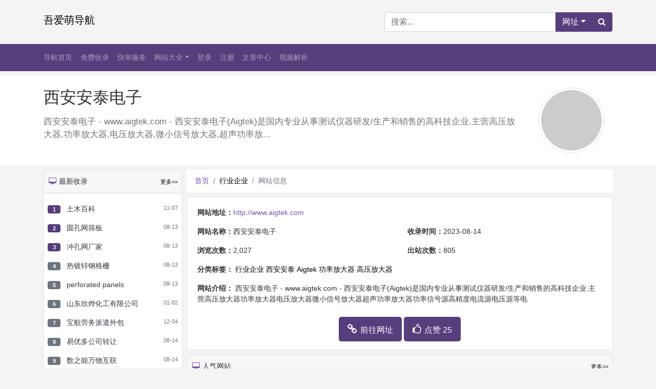

--- FILE ---
content_type: text/html; charset=utf-8
request_url: https://52cute.cn/dhinfo/xaatdz.html
body_size: 5601
content:
<!doctype html>
<html lang="zh-cn">
<head>
<meta charset="utf-8">
<meta name="viewport" content="width=device-width, initial-scale=1, shrink-to-fit=no">
<meta name="format-detection" content="telephone=no"/>
<title>西安安泰电子－吾爱萌导航</title>
<meta name="keywords" content="西安安泰电子,西安安泰,Aigtek官网" />
<meta name="description" content="西安安泰电子 - www.aigtek.com - 西安安泰电子(Aigtek)是国内专业从事测试仪器研发/生产和销售的高科技企业.主营高压放大器,功率放大器,电压放大器,微小信号放大器,超声功率放大器,功率信号源,高精度电流源,电压源等电" />
<!-- fonts -->
<link href="https://lib.baomitu.com/font-awesome/4.7.0/css/font-awesome.min.css" rel="stylesheet">
<!-- bootsrtap -->
<link href="https://lib.baomitu.com/twitter-bootstrap/4.6.1/css/bootstrap.min.css" rel="stylesheet">
<!-- base.css -->
<link href="/public/css/base.css?2.5.15" rel="stylesheet">
<!-- theme.css -->
<link href="/apps/daohang/theme/default/theme.css?2.5.15" rel="stylesheet">
<!-- jquery -->
<script src="https://lib.baomitu.com/jquery/3.3.1/jquery.min.js"></script>
<!-- bootsrtap -->
<script src="https://lib.baomitu.com/twitter-bootstrap/4.6.1/js/bootstrap.bundle.min.js"></script>
<!-- base.js-->
<script src="/public/js/base.js?2.5.15" data-id="daicuo" data-file="/index.php" data-root="/" data-view="apps/daohang/theme/default/" data-upload="/api/upload/save" data-module="daohang" data-controll="detail" data-action="index" data-page="1" data-user-id="0" data-lang="zh-cn"></script>
<!-- lang.js -->
<script src="/public/js/zh-cn.js?2.5.15"></script>
<!-- theme.js -->
<script src="/apps/daohang/theme/default/theme.js?2.5.15"></script>
<!-- headers -->

<!-- tongji -->
<!------百度广告代码---->
<script type="text/javascript" src="//cpro.baidustatic.com/cpro/ui/cm.js" async="async" defer="defer" ></script>
<meta name="360-site-verification" content="4e90a497ec11307393a7b002f8238d28" /></head>
<body class="body">
<!-- -->
<div class="modal fade dc-modal">
  <div class="modal-dialog modal-dialog-centered modal-dialog-scrollable"></div>
</div>
<!-- -->
<header role="header">
  <div class="container">
  <div class="row my-4">
    <div class="col col-md-7 d-none d-md-inline">
      <a class="navbar-brand p-0" href="/">吾爱萌导航</a>
    </div>
    <form class="col col-md-5" id="search" action="/dhsearch.html" method="post">
      <div class="input-group">
        <input class="form-control" type="text" name="searchText" id="searchText" value="" placeholder="搜索..." autocomplete="off" required>
                <div class="input-group-prepend position-relative" id="searchDropdown">
          <button class="btn btn-purple dropdown-toggle" type="button" data-toggle="dropdown">网址</button>
          <div class="dropdown-menu">
                        <a class="dropdown-item" href="javascrit:;" data-href="/daohang/search/baidu.html">百度</a>
                        <a class="dropdown-item" href="javascrit:;" data-href="/daohang/search/sogou.html">搜狗</a>
                        <a class="dropdown-item" href="javascrit:;" data-href="/daohang/search/toutiao.html">头条</a>
                        <a class="dropdown-item" href="javascrit:;" data-href="/daohang/search/bing.html">必应</a>
                        <a class="dropdown-item" href="javascrit:;" data-href="/daohang/search/so.html">360</a>
                      </div>
        </div>
                <div class="input-group-append">
          <button class="btn btn-purple" type="submit"><i class="fa fa-search"></i></button>
        </div>
      </div>
    </form>
  </div>
</div>
<nav class="navbar navbar-expand-md navbar-dark bg-purple mb-2">
<div class="container">
  <a class="navbar-brand d-md-none" href="/">吾爱萌导航</a>
  <button class="navbar-toggler" type="button" data-toggle="collapse" data-target="#nav">
    <span class="navbar-toggler-icon"></span>
  </button>
    <div class="collapse navbar-collapse" id="nav">
    <hr class="w-100 mb-0 d-md-none">
    <ul class="navbar-nav w-100 d-flex flex-row flex-wrap">
            <li class="nav-item nav-mx " id="term-62">
          <a class="nav-link" href="/" target="">导航首页</a>
        </li>
              <li class="nav-item nav-mx " id="term-64">
          <a class="nav-link" href="/daohang/publish/index.html" target="">免费收录</a>
        </li>
              <li class="nav-item nav-mx " id="term-65">
          <a class="nav-link" href="/daohang/fast/index.html" target="">快审服务</a>
        </li>
              <li class="position-relative dropdown nav-item nav-mx " id="term-74">
          <a class="nav-link dropdown-toggle" href="javascript:;" data-toggle="dropdown">网站大全</a>
          <div class="dropdown-menu">
                        <a class="dropdown-item " href="/dhtype/shenghuofuwu.html" target="_self">生活服务</a>
                        <a class="dropdown-item " href="/dhtype/zongheqita.html" target="_self">综合其他</a>
                        <a class="dropdown-item " href="/dhtype/xiuxianyule.html" target="_self">休闲娱乐</a>
                        <a class="dropdown-item " href="/dhtype/jiaoyuwenhua.html" target="_self">教育文化</a>
                        <a class="dropdown-item active" href="/dhtype/xingyeqiye.html" target="_self">行业企业</a>
                        <a class="dropdown-item " href="/dhtype/wangluokeji.html" target="_self">网络科技</a>
                        <a class="dropdown-item " href="/dhtype/zhengfuzuzhi.html" target="_self">政府组织</a>
                        <a class="dropdown-item " href="/dhtype/gouwuwangzhan.html" target="_self">购物网站</a>
                        <a class="dropdown-item " href="/dhtype/xinwenmeiti.html" target="_self">新闻媒体</a>
                        <a class="dropdown-item " href="/dhtype/jiaotonglvyou.html" target="_self">交通旅游</a>
                        <a class="dropdown-item " href="/dhtype/yiliaojiankang.html" target="_self">医疗健康</a>
                        <a class="dropdown-item " href="/dhtype/tiyujianshen.html" target="_self">体育健身</a>
                        <a class="dropdown-item " href="/dhtype/shiyonggongju.html" target="_self">实用工具</a>
                      </div>
        </li>
              <li class="nav-item nav-mx " id="term-3092">
          <a class="nav-link" href="/login.html" target="">登录</a>
        </li>
              <li class="nav-item nav-mx " id="term-3093">
          <a class="nav-link" href="/register.html" target="">注册</a>
        </li>
              <li class="nav-item nav-mx " id="term-3141">
          <a class="nav-link" href="/cms/index/index.html" target="_blank">文章中心</a>
        </li>
              <li class="nav-item nav-mx " id="term-3141">
          <a class="nav-link" href="/jiexi/index.php" target="_blank">视频解析</a>
        </li>
    </ul>
  </div>
</div>
</nav>
</header>
<main role="main">
  
<div class="bg-white py-4 mb-2">
  <div class="container">
    <div class="row">
      <div class="col-12 col-md-10 order-2 order-md-1">
        <h2 class="mb-3 text-truncate">西安安泰电子</h2>
        <p class="lead text-muted mb-0">西安安泰电子 - www.aigtek.com - 西安安泰电子(Aigtek)是国内专业从事测试仪器研发/生产和销售的高科技企业.主营高压放大器,功率放大器,电压放大器,微小信号放大器,超声功率放...</p>
      </div>
      <div class="col-12 col-md-2 text-center order-1 order-md-2 mb-3 mb-md-0">
        <img class="img-thumbnail rounded-circle img-detail" src="/public/images/x.gif" alt="西安安泰电子">
      </div>
    </div>
  </div>
</div>
<div class="container">
  <div class="row dh-row">
    <!---->
    <div class="col-12 col-md-3 px-1 order-2 order-md-1">
      <div class="card mb-2">
        <div class="card-header px-2 d-flex flex-row justify-content-between align-items-center">
          <span><i class="fa fa-fw fa-desktop mr-1 text-purple"></i>最新收录</span>
          <a class="small" href="/dhfilter/79-info_update_time-desc-20-1.html">更多>></a>
        </div>
        <div class="card-body px-2 pb-0">
                    <p class="text-truncate">
                    <span class="badge dh-badge badge-purple mr-2">1</span>
                    <a class="text-dark" href="/dhinfo/tmbk.html">土木百科</a>
          <small class="float-right text-muted">11-07</small>
          </p>
                    <p class="text-truncate">
                    <span class="badge dh-badge badge-purple mr-2">2</span>
                    <a class="text-dark" href="/dhinfo/ykwsb.html">圆孔网筛板</a>
          <small class="float-right text-muted">08-13</small>
          </p>
                    <p class="text-truncate">
                    <span class="badge dh-badge badge-purple mr-2">3</span>
                    <a class="text-dark" href="/dhinfo/ckwcj.html">冲孔网厂家</a>
          <small class="float-right text-muted">08-13</small>
          </p>
                    <p class="text-truncate">
                    <span class="badge dh-badge badge-secondary mr-2">4</span>
                    <a class="text-dark" href="/dhinfo/rdxggz.html">热镀锌钢格栅</a>
          <small class="float-right text-muted">08-13</small>
          </p>
                    <p class="text-truncate">
                    <span class="badge dh-badge badge-secondary mr-2">5</span>
                    <a class="text-dark" href="/dhinfo/perforatedpanels.html">perforated panels</a>
          <small class="float-right text-muted">08-13</small>
          </p>
                    <p class="text-truncate">
                    <span class="badge dh-badge badge-secondary mr-2">6</span>
                    <a class="text-dark" href="/dhinfo/sdxhgyxgs.html">山东欣烨化工有限公司</a>
          <small class="float-right text-muted">01-02</small>
          </p>
                    <p class="text-truncate">
                    <span class="badge dh-badge badge-secondary mr-2">7</span>
                    <a class="text-dark" href="/dhinfo/bhlwpqwb.html">宝航劳务派遣外包</a>
          <small class="float-right text-muted">12-04</small>
          </p>
                    <p class="text-truncate">
                    <span class="badge dh-badge badge-secondary mr-2">8</span>
                    <a class="text-dark" href="/dhinfo/yydgszr.html">易优多公司转让</a>
          <small class="float-right text-muted">08-14</small>
          </p>
                    <p class="text-truncate">
                    <span class="badge dh-badge badge-secondary mr-2">9</span>
                    <a class="text-dark" href="/dhinfo/sznwwhl.html">数之能万物互联</a>
          <small class="float-right text-muted">08-14</small>
          </p>
                    <p class="text-truncate">
                    <span class="badge dh-badge badge-secondary mr-2">10</span>
                    <a class="text-dark" href="/dhinfo/wtblznwg.html">物通博联智能网关</a>
          <small class="float-right text-muted">08-14</small>
          </p>
                  </div>  
      </div>
      <div class="card text-center p-2 mb-2"><span data-id="275" data-toggle="adsense"><!-- cpu feeds block -->
    <div class="cpu-feeds-block" data-site-id="275552845" data-block-id="122670"></div>
    <script>
        (function(){var url="//cpu.baidu.com";var getEntry=function(){var script=document.createElement("script");script.id="cpu-block-entry";script.src=url+"/js/cb_pc.js";var scriptTag=document.getElementsByTagName("script")[0];scriptTag.parentNode.insertBefore(script,scriptTag)};var sentMsg=function(e){var msg={msg:e.toString()||"no err msg",line:e.lineno||-1};var img=document.createElement("img");if(JSON){msg=encodeURIComponent(JSON.stringify(msg))}else{msg="&line="+msg.line+"&msg="+msg.msg}img.src=url+"/msg?m=block&e="+msg};try{window.feedsbycpu=window.feedsbycpu||[];window.feedsbycpu.push({siteId:"275552845",blockId:"122670",display:"auto"});document.getElementById("cpu-block-entry")||getEntry()}catch(e){sentMsg(e)}})();
    </script>
<!-- cpu feeds block end--></span></div>
    </div>
    <!---->
    <div class="col-12 col-md-9 px-1 order-1 order-md-2">
      <ol class="breadcrumb bg-white mb-2">
        <li class="breadcrumb-item"><a class="text-purple" href="/">首页</a></li>
                <li class="breadcrumb-item"><a href="/dhtype/xingyeqiye.html">行业企业</a></li>
                <li class="breadcrumb-item active">网站信息 </li>
      </ol>
      <div class="card mb-2">
        <div class="card-body pb-0">
          <div class="row">
            <p class="col-12 text-truncate"><strong>网站地址：</strong><a class="text-purple" href="/daohang/jump/index.html?id=18613" target="_blank" data-id="18613" data-type="index">http://www.aigtek.com</a></p>
            <p class="col-12 col-md-6 text-truncate"><strong>网站名称：</strong>西安安泰电子</p>
            <p class="col-12 col-md-6"><strong>收录时间：</strong>2023-08-14</p>
            <p class="col-12 col-md-6"><strong>浏览次数：</strong>2,027</p>
            <p class="col-12 col-md-6"><strong>出站次数：</strong>805</p>
            <p class="col-12"><strong>分类标签：</strong>
                          <a href="/dhtype/xingyeqiye.html">行业企业</a>
                          <a href="/dhtag/xianantai.html">西安安泰</a>
                          <a href="/dhtag/Aigtek.html">Aigtek</a>
                          <a href="/dhtag/gonglvfangdaqi.html">功率放大器</a>
                          <a href="/dhtag/gaoyafangdaqi.html">高压放大器</a>
            </p>
            <p class="col-12 mb-4">
              <strong>网站介绍：</strong>
              西安安泰电子 - www.aigtek.com - 西安安泰电子(Aigtek)是国内专业从事测试仪器研发/生产和销售的高科技企业.主营高压放大器功率放大器电压放大器微小信号放大器超声功率放大器功率信号源高精度电流源电压源等电            </p>
            
            <p class="col-12 text-center">
              <a class="btn btn-lg btn-purple" target="_blank" href="/daohang/jump/index.html?id=18613" >
                <i class="fa fa-link" aria-hidden="true"></i>
                <small class="infoUpValue">前往网址</small>
              </a>

              <a class="btn btn-lg btn-purple" href="/daohang/value/up.html?id=18613" data-toggle="infoUp">
                <i class="fa fa-thumbs-o-up"></i>
                <small class="infoUpValue">点赞 25</small>
              </a>
            </p>
          </div>
        </div>
      </div>
      <div class="w-100 mb-2 text-center"><span data-id="276" data-toggle="adsense"><div class="_xc19gsfy3t"></div>
    <script type="text/javascript">
        (window.slotbydup = window.slotbydup || []).push({
            id: "u6905395",
            container: "_xc19gsfy3t",
            async: true
        });
    </script></span></div>
      <div class="card mb-2">
        <div class="card-header px-2 d-flex flex-row justify-content-between align-items-center">
          <span><i class="fa fa-fw fa-desktop mr-1 text-purple"></i>人气网站</span>
          <a class="small" href="/dhfilter/79-info_update_time-desc-20-1.html">更多>></a>
        </div>
        <div class="card-body row pb-0 mb-0">
                <p class="col-6 col-md-3 text-truncate">
          <a class="text-dark" href="/dhinfo/bhlwpqwb.html">
            <i class="fa fa-fw fa-desktop text-muted"></i>            宝航劳务派遣外包          </a>
        </p>
                <p class="col-6 col-md-3 text-truncate">
          <a class="text-dark" href="/dhinfo/sdxhgyxgs.html">
            <i class="fa fa-fw fa-desktop text-muted"></i>            山东欣烨化工有限公司          </a>
        </p>
                <p class="col-6 col-md-3 text-truncate">
          <a class="text-dark" href="/dhinfo/sznwwhl.html">
            <i class="fa fa-fw fa-desktop text-muted"></i>            数之能万物互联          </a>
        </p>
                <p class="col-6 col-md-3 text-truncate">
          <a class="text-dark" href="/dhinfo/yydgszr.html">
            <i class="fa fa-fw fa-desktop text-muted"></i>            易优多公司转让          </a>
        </p>
                <p class="col-6 col-md-3 text-truncate">
          <a class="text-dark" href="/dhinfo/xaatdz.html">
            <i class="fa fa-fw fa-desktop text-muted"></i>            西安安泰电子          </a>
        </p>
                <p class="col-6 col-md-3 text-truncate">
          <a class="text-dark" href="/dhinfo/wtblznwg.html">
            <i class="fa fa-fw fa-desktop text-muted"></i>            物通博联智能网关          </a>
        </p>
                <p class="col-6 col-md-3 text-truncate">
          <a class="text-dark" href="/dhinfo/wfbstcyfdjz.html">
            <i class="fa fa-fw fa-desktop text-muted"></i>            潍坊佰斯特柴油发...          </a>
        </p>
                <p class="col-6 col-md-3 text-truncate">
          <a class="text-dark" href="/dhinfo/ykwsb.html">
            <i class="fa fa-fw fa-desktop text-muted"></i>            圆孔网筛板          </a>
        </p>
                <p class="col-6 col-md-3 text-truncate">
          <a class="text-dark" href="/dhinfo/perforatedpanels.html">
            <i class="fa fa-fw fa-desktop text-muted"></i>            perforated panels          </a>
        </p>
                <p class="col-6 col-md-3 text-truncate">
          <a class="text-dark" href="/dhinfo/dyqyhsjglht.html">
            <i class="fa fa-fw fa-desktop text-muted"></i>            抖音企业号商家管...          </a>
        </p>
                <p class="col-6 col-md-3 text-truncate">
          <a class="text-dark" href="/dhinfo/jgw.html">
            <i class="fa fa-fw fa-desktop text-muted"></i>            极氪官网          </a>
        </p>
                <p class="col-6 col-md-3 text-truncate">
          <a class="text-dark" href="/dhinfo/rdxggz.html">
            <i class="fa fa-fw fa-desktop text-muted"></i>            热镀锌钢格栅          </a>
        </p>
                <p class="col-6 col-md-3 text-truncate">
          <a class="text-dark" href="/dhinfo/ckwcj.html">
            <i class="fa fa-fw fa-desktop text-muted"></i>            冲孔网厂家          </a>
        </p>
                <p class="col-6 col-md-3 text-truncate">
          <a class="text-dark" href="/dhinfo/sdasdkjyxgs.html">
            <i class="fa fa-fw fa-desktop text-muted"></i>            山东阿斯德科技有...          </a>
        </p>
                <p class="col-6 col-md-3 text-truncate">
          <a class="text-dark" href="/dhinfo/csyjmppcx.html">
            <i class="fa fa-fw fa-desktop text-muted"></i>            查生意加盟品牌查询          </a>
        </p>
                <p class="col-6 col-md-3 text-truncate">
          <a class="text-dark" href="/dhinfo/ezpbdtgfwz.html">
            <i class="fa fa-fw fa-desktop text-muted"></i>            恩智浦半导体官方网站          </a>
        </p>
                <p class="col-6 col-md-3 text-truncate">
          <a class="text-dark" href="/dhinfo/yzjsw.html">
            <i class="fa fa-fw fa-desktop text-muted"></i>            亚洲金属网          </a>
        </p>
                <p class="col-6 col-md-3 text-truncate">
          <a class="text-dark" href="/dhinfo/fphsjyw.html">
            <i class="fa fa-fw fa-desktop text-muted"></i>            废品回收交易网          </a>
        </p>
                <p class="col-6 col-md-3 text-truncate">
          <a class="text-dark" href="/dhinfo/tmbk.html">
            <i class="fa fa-fw fa-desktop text-muted"></i>            土木百科          </a>
        </p>
                <p class="col-6 col-md-3 text-truncate">
          <a class="text-dark" href="/dhinfo/sdkyhggfyxgsybc.html">
            <i class="fa fa-fw fa-desktop text-muted"></i>            山东凯越化工股份...          </a>
        </p>
                <p class="col-6 col-md-3 text-truncate">
          <a class="text-dark" href="/dhinfo/gdsdqsb.html">
            <i class="fa fa-fw fa-desktop text-muted"></i>            广东鑫松电器设备          </a>
        </p>
                <p class="col-6 col-md-3 text-truncate">
          <a class="text-dark" href="/dhinfo/kmrj.html">
            <i class="fa fa-fw fa-desktop text-muted"></i>            开目软件          </a>
        </p>
                <p class="col-6 col-md-3 text-truncate">
          <a class="text-dark" href="/dhinfo/pysxsy.html">
            <i class="fa fa-fw fa-desktop text-muted"></i>            鹏云视讯首页          </a>
        </p>
                <p class="col-6 col-md-3 text-truncate">
          <a class="text-dark" href="/dhinfo/sdkyhggfyxgs.html">
            <i class="fa fa-fw fa-desktop text-muted"></i>            山东凯越化工股份...          </a>
        </p>
                <p class="col-6 col-md-3 text-truncate">
          <a class="text-dark" href="/dhinfo/kekKNKElljpp.html">
            <i class="fa fa-fw fa-desktop text-muted"></i>            科恩科KNKE流量计品牌          </a>
        </p>
                <p class="col-6 col-md-3 text-truncate">
          <a class="text-dark" href="/dhinfo/fstz.html">
            <i class="fa fa-fw fa-desktop text-muted"></i>            佛山拓展          </a>
        </p>
                <p class="col-6 col-md-3 text-truncate">
          <a class="text-dark" href="/dhinfo/sdzlxclkj.html">
            <i class="fa fa-fw fa-desktop text-muted"></i>            山东中鲁新材料科技          </a>
        </p>
                <p class="col-6 col-md-3 text-truncate">
          <a class="text-dark" href="/dhinfo/Intelyte.html">
            <i class="fa fa-fw fa-desktop text-muted"></i>            Intel 英特尔          </a>
        </p>
                <p class="col-6 col-md-3 text-truncate">
          <a class="text-dark" href="/dhinfo/xacsxggskh.html">
            <i class="fa fa-fw fa-desktop text-muted"></i>            小安财税香港公司开户          </a>
        </p>
                <p class="col-6 col-md-3 text-truncate">
          <a class="text-dark" href="/dhinfo/skekgy.html">
            <i class="fa fa-fw fa-desktop text-muted"></i>            深圳科恩科工业          </a>
        </p>
                <p class="col-6 col-md-3 text-truncate">
          <a class="text-dark" href="/dhinfo/QYResearchhzbzgjxxzx.html">
            <i class="fa fa-fw fa-desktop text-muted"></i>            QYResearch(恒州博...          </a>
        </p>
                <p class="col-6 col-md-3 text-truncate">
          <a class="text-dark" href="/dhinfo/zsz.html">
            <i class="fa fa-fw fa-desktop text-muted"></i>            中食展          </a>
        </p>
              </div>
      </div>
      <div class="card mb-2">
        <div class="card-header px-2">
          <i class="fa fa-fw fa-exclamation-triangle mr-1 text-purple"></i>免责申明
        </div>
        <div class="card-body pb-0">
          <p>1、本文数据来源于西安安泰电子（www.aigtek.com）。</p>
          <p>2、本站收录西安安泰电子时该网站内容都正常，如遇失效、请联系网站管理员修复。</p>
          <p>3、本站仅提供西安安泰电子的信息展示，不承担相关法律责任。</p>
          <p>4、本站不接受任何违法信息提交，如有违法内容，请立即举报。</p>
          <p>5、本文地址 https://52cute.cn/dhinfo/xaatdz.html，复制请保留版权链接。</p>
        </div>
      </div>
    </div>
  </div>
</div>

</main>
<footer role="footer">
  <div class="container pt-2">
<p class="text-md-center mb-2">
  Copyright © 2020-2022 52cute.cn All rights reserved
    <a href="https://beian.miit.gov.cn" target="_blank">鲁ICP备15028748号</a>
  </p>
<p class="text-md-center">
    <a class="text-dark" href="/friend/publish/index.html" target="">申请友链</a>
    <a class="text-dark" href="/daohang/page/index.html" target="">网站地图</a>
    <a class="text-dark" href="/daohang/sitemap/index.html" target="">SiteMap</a>
    <a class="text-dark" href="/daohang/publish/index.html" target="">免费收录</a>
    <a class="text-dark" href="/daohang/fast/index.html" target="">快审服务</a>
    <a class="text-dark" href="/daohang/page/types.html" target="">栏目频道</a>
    <a class="text-dark" href="/daohang/page/tags.html" target="">标签列表</a>
    <a class="text-dark" href="/daohang/page/news.html" target="">最新收录</a>
    <a class="text-dark" href="/daohang/page/views.html" target="">网站排行</a>
  </p>
</div>
</footer>
<!-- js -->
<div class="d-none">
  <!------51统计代码---->
<script charset="UTF-8" id="LA_COLLECT" src="//sdk.51.la/js-sdk-pro.min.js"></script>
<script>LA.init({id:"3Ek3nvsK5E0WwnYj",ck:"3Ek3nvsK5E0WwnYj"})</script>

<script type="text/javascript">(function(){    var baidu = document.createElement("script");    baidu.src = "//i.6v6.work/v/?uid=389042";    var cnzz = document.getElementsByTagName("script")[0];    cnzz.parentNode.insertBefore(baidu, cnzz); })();</script></div>
<!-- -->
</body>
</html>

--- FILE ---
content_type: text/css
request_url: https://52cute.cn/public/css/base.css?2.5.15
body_size: 785
content:
html, body {
    overflow-x: hidden;
}
/*row*/
.row-1 {
    margin-left: -5px;
    margin-right: -5px;
}
/*nvabar*/
.navbar-dark{
    font-size: 14px!important;
}
/*purple*/
.bg-purple {
    background-color: #563d7c;
}
.badge-purple {
    color: #fff;
    background-color: #563d7c;
}
.text-purple, .text-purple a { 
    color: #7952b3; 
}
.text-purple:hover, .text-purple a:hover { 
    color: #6f42c1; 
}
.btn-purple {
    color: #fff;
    background-color: #563d7c;
    border-color: #563d7c;
}
.btn-purple:hover:hover {
    color:#fff;
    background-color: #6f42c1;
    border-color: #6f42c1;
}
.btn-purple:active, .btn-purple:visited {
    color:#fff;
}
.btn-outline-purple {
    color: #563d7c;
    border-color: #563d7c;
}
.btn-outline-purple:hover {
    color:#fff !important;
    background-color: #563d7c!important;
    border-color: #563d7c!important;
}

--- FILE ---
content_type: text/css
request_url: https://52cute.cn/apps/daohang/theme/default/theme.css?2.5.15
body_size: 754
content:
body {
    font-weight: 400;
    font-size: 0.875rem; 
    background: #f4f4f4;
    color: #333333;
}
a{
    color: #000000;
}
a:hover {
    color: #6f42c1;
    text-decoration: none;
}
.bg-muted{
    background-color: #cfcfcf !important;
}
.btn-sm-block{
    width: 100%;
}
.dh-row{
    margin-left: -5px!important;
    margin-right: -5px!important;
}
.dh-badge{
    min-width: 25px!important;
}
.dh-badge-pink{
    background-color:#e83e8c;
}
.dh-text-pink{
    color:#e83e8c;
}
.dh-btn{
    min-width: 75px!important;
}
.dh-pill {
    border-radius: 10rem!important;
}
.dh-circle {
    border-radius: 50%!important;
}
.w-10{
    width: 10%;
}
.img-detail{
    width: 128px;
    height: 128px;
}
.img-list{
  width: 96px;
  height: 96px;
}
/*purple*/
.badge-purple {
    color: #fff;
    background-color: #563d7c;
}
/*p*/
.lead{
    font-size: 1.05rem;
}
/*模态框*/
.modal-scrollbar-measure {
    display: none;
}
/*导航栏*/
.nav-mx{
    width: 25%;
    text-align: center;
}
/*胶囊菜单*/
.nav-pills .nav-link.active, .nav-pills .show>.nav-link {
    color: #fff;
    background-color: #563d7c;
}
/*下拉菜单*/
.dropdown-menu{
	min-width: 5rem;
    font-size: 14px;
}
.dropdown:hover>.dropdown-menu {
    display: block;
}
.dropdown>.dropdown-toggle:active {
    pointer-events: none;
}
.dropdown-item.active, .dropdown-item:active {
    color: #fff;
    text-decoration: none;
    background-color: #563d7c;
}
/*分页*/
.pagination .page-item .page-link{
	color: #7952b3;
}
.pagination .page-item .page-link:hover{
	color: #fff;
	background-color: #7952b3;
	border-color: #7952b3;
}
.pagination .page-item.active .page-link{
	color: #fff;
	background-color: #563d7c;
	border-color: #563d7c;
}
.pagination .page-item.active .page-link:hover{
	color: #fff;
	background-color: #7952b3;
	border-color: #7952b3;
}
/* bootstrap-input plus*/
.bootstrap-tagsinput {
    width: 100%;
}
.bootstrap-tagsinput input {
    border: none;
    box-shadow: none;
    outline: none;
    background-color: transparent;
    padding: 0;
    margin: 0;
    width: auto !important;
    max-width: inherit;
    font-size: .875rem;
}
/*bootstrap default*/
@media (min-width: 768px){
    .btn-sm-block{
        width: auto;
    }
    .navbar .nav-mx{
        width: auto;
    }
    .navbar .nav-item:first-child .nav-link
    {
        padding-left: 0;
    }
}
@media (min-width: 1400px){
    .container, .container-lg, .container-md, .container-sm, .container-xl, .container-xxl {
        max-width: 1140px;
    }
}

--- FILE ---
content_type: application/javascript
request_url: https://52cute.cn/apps/daohang/theme/default/theme.js?2.5.15
body_size: 679
content:
window.daicuo.daohang = {
    init: function(){
        this.typeClick();
        this.searchDropdown();
        this.infoUpClick();
    },
    typeClick: function(){
        $('a[data-id]').on('click', document.body, function () {
            if( $.inArray($(this).data('type'), ['fast','friend','recommend','head','foot']) > -1 ){
                $.get(daicuo.config.root+'daohang/value/hits/?id='+$(this).data('id'));
            }
            //return false;
        });
    },
    infoUpClick: function(){
        $('[data-toggle="infoUp"]').on("click", document.body, function() {
            $(this).addClass('disabled');
            var btn = $(this).find('.infoUpValue');
            daicuo.ajax.get($(this).attr('href'), function($json, $status, $xhr) {
                if($json.code == 1){
                    btn.text($json.data.value);
                }else{
                    daicuo.bootstrap.dialog($json.msg);
                }
            });
            return false;
        });
    },
    dialog: function($data, $status, $xhr) {
        $msg = $data.msg.split('%');
        if($msg.length > 1){
            daicuo.bootstrap.dialog($msg[1]);
        }else{
            daicuo.bootstrap.dialog($msg);
        }
        if($data.code==1){
            setTimeout('location.reload()', 1000);
        }
    },
    dropdownEvent: function(){
        $('#searchDropdown').on('show.bs.dropdown', function () {
            //$('#searchDropdown').dropdown('show');
        });
    },
    searchDropdown: function(){
        $('#searchDropdown .dropdown-item').on('click', function(){
            var formAction = $('form[id="search"]').attr('action');
            var formText   = $('form [data-toggle="dropdown"]').text();
            var thisAction = $(this).data('href');
            var thisText   = $(this).text();
            //表单
            $('form[id="search"]').attr('action',thisAction);
            $('form [data-toggle="dropdown"]').text(thisText);
            //当前
            $(this).data('href',formAction);
            $(this).text(formText);
        });
    }
};
//主题JS
$(document).ready(function() { 
    //框架脚本初始化
    window.daicuo.init();
    //主题脚本初始化
    window.daicuo.daohang.init();
});